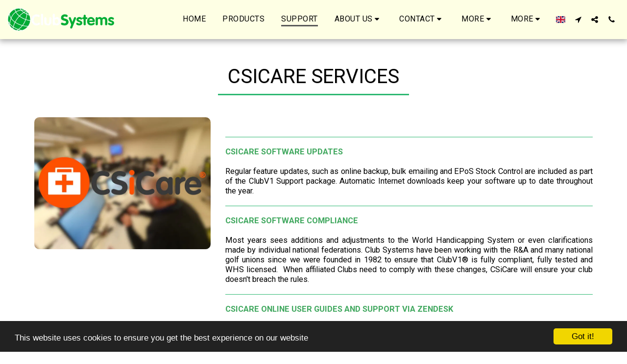

--- FILE ---
content_type: text/plain
request_url: https://www.google-analytics.com/j/collect?v=1&_v=j102&a=93145600&t=pageview&_s=1&dl=https%3A%2F%2Fwww.clubsystems.com%2Fsupport%2Fcsicare-services&ul=en-us%40posix&dt=CSiCare%20Services%20-%20Club%20Systems%20International&sr=1280x720&vp=1280x720&_u=IEBAAEABAAAAACAAI~&jid=2081059169&gjid=35754487&cid=1155452986.1769953539&tid=UA-76417436-3&_gid=1098138427.1769953539&_r=1&_slc=1&z=1164119957
body_size: -451
content:
2,cG-0GKED85R83